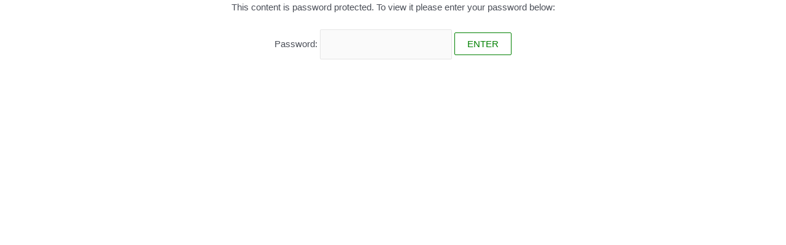

--- FILE ---
content_type: text/css
request_url: https://bookspundit.com/wp-content/themes/bookspundit-theme/style.css?ver=6.5.4
body_size: 1046
content:
/**
Theme Name: bookspundit-theme
Author: Brainstorm Force
Author URI: http://wpastra.com/about/
Description: Astra is the fastest, fully customizable & beautiful theme suitable for blogs, personal portfolios and business websites. It is very lightweight (less than 50KB on frontend) and offers unparalleled speed. Built with SEO in mind, Astra comes with schema.org code integrated so search engines will love your site. Astra offers plenty of sidebar options and widget areas giving you a full control for customizations. Furthermore, we have included special features and templates so feel free to choose any of your favorite page builder plugin to create pages flexibly. Some of the other features: # WooCommerce Ready # Responsive # Compatible with major plugins # Translation Ready # Extendible with premium addons # Regularly updated # Designed, Developed, Maintained & Supported by Brainstorm Force. Looking for a perfect base theme? Look no further. Astra is fast, fully customizable and beautiful theme!
Version: 1.0.0
License: GNU General Public License v2 or later
License URI: http://www.gnu.org/licenses/gpl-2.0.html
Text Domain: bookspundit-theme
Template: astra
*/

/* Write here your own personal stylesheet */
main#primary {
    display: inline-block;
}
html{
	height:100%;
}
/*--- Entry header and footer ---*/
header.entry-header, footer.entry-footer {
    display: none;
}
.page-content, .entry-content, .entry-summary {
    margin: 0;
}
/*---- Price Table ----*/
#price-table h3 {
    color: #008000;
    font-size: 30px;
	margin-bottom:0px;
}

#price-table h3 sub {
    color: #000000;
    font-size: 16px;
}
/*---- process numbers -----*/
span.number {
    background: #008000;
    color: #ffffff;
    width: 50px;
    height: 50px;
    display: flex;
    flex-direction: row;
    flex-wrap: nowrap;
    align-content: center;
    justify-content: center;
    align-items: center;
    border-radius: 50px;
    font-size: 22px;
}
/*--- How it works ---*/
#left-icon h3.elementor-icon-box-title {
    margin-top: 0px;
}
/*----- Support button ---*/
a#fixed-button{
	height:0px;
	position:fixed;
}
a#call-us-now {
    width: 180px;
    position: fixed;
    left: auto !important;
    right: 10px !important;
    bottom: 100px;
    background-color: #edebec;
    padding: 10px;
    border-radius: 20px;
    box-shadow: 1px 3px 5px #000;
    z-index: 2000000000!important;
    border: 5px solid #008000;
    text-align: center;
}
a.call-us-now img {
    width: 30%;
    filter: hue-rotate(238deg);
}
a.call-us-now p {
    margin-bottom: 3%;
    font-size: 14px;
    font-weight: bold;
    text-align: center;
    color: #008000;
}
a.call-us-now {
    font-size: 15px;
    font-weight: bold;
    background: #008000;
    color: white !important;
    padding: 2px 7px;
    border-radius: 31px;
    border: 1px solid #333333;
}
span.p-wrap {
    background: #008000;
    padding: 3px 12px;
    border-radius: 50px;
    font-size: 12px;
}
/*---- Contact Form ----*/
.wpcf7-form-control {
    width: 100%;
    display: block;
    min-height: 40px;
    border-radius: 4px !important;
	padding-left:10px !important;
}
input[type="submit"] {
    color: #008000;
    line-height: 1;
    max-width: 130px;
    background: #ffffff;
    border: 1px solid #008000;
    text-transform: uppercase;
    padding-bottom: 10px;
    font-weight: 500;
    text-align: center;
    cursor: pointer;
    padding: 15px;
}
input[type="submit"]:hover {
    color: #ffffff;
    background: #008000;
}

@media (max-width: 767px){
	#logo-sec{
		width:60% !important;
	}
	#menu-sec{
		width:40% !important;
	}
}


.scrollTop {
  position: fixed;
  right: 20px;
  bottom: 10px;
  background-color: #008000;
  padding: 6px 10px;
color:#ffffff;
  opacity: 0;
  transition: all 0.4s ease-in-out 0s;
cursor:pointer;
}
.scrollTop:hover{
	background:#333333;
	color:#ffffff;
}

--- FILE ---
content_type: application/x-javascript
request_url: https://bookspundit.com/wp-content/themes/bookspundit-theme/assets/js/theme-helper.js?ver=1630509926
body_size: -113
content:
jQuery(document).ready(function($){
	$('#call-us-now').hide();
});
jQuery(document).scroll(function ($) {
	var y = jQuery(this).scrollTop();
	if (y > 300 ) {
		jQuery('#call-us-now').fadeIn();
		jQuery('.scrollTop').css("opacity", "1");
	} 
	else if(y > 900 ) {
		jQuery('#call-us-now').addClass("botimportant");
	}
	else {
		jQuery('#call-us-now').fadeOut();
		jQuery('.scrollTop').css("opacity", "0");
	}
});

jQuery('.scrollTop').click(function() {
    jQuery('html, body').animate({
      scrollTop: 0
    }, 800);
    return false;
}); // click() scroll top EMD



	jQuery('#call-us-now').hide();
	jQuery(window).scroll(function() {
		if (jQuery('body').height() <= (jQuery(window).height() + jQuery(window).scrollTop())) {
		jQuery('#call-us-now').hide();
		}
	});
